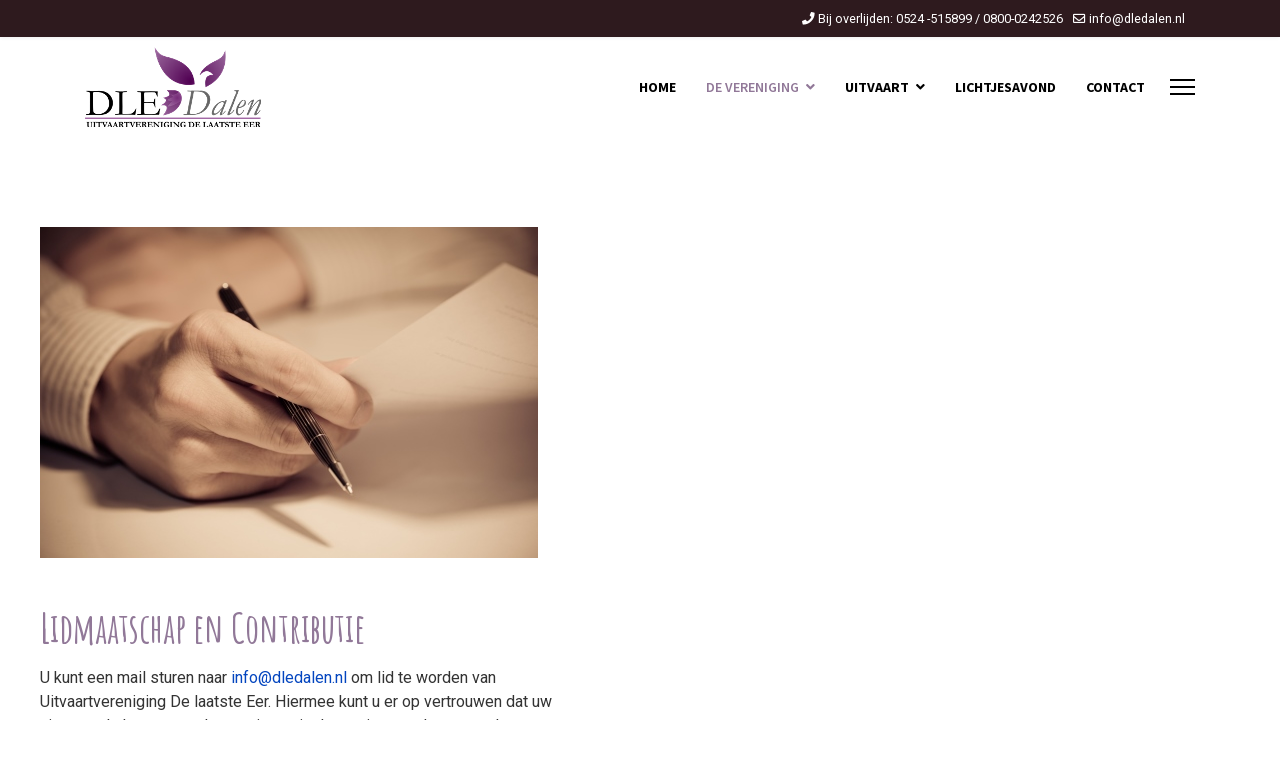

--- FILE ---
content_type: text/html; charset=utf-8
request_url: http://dledalen.nl/index.php/over-ons/lidmaatschap-en-contributie-dle-dalen
body_size: 29450
content:

<!doctype html>
<html lang="nl-nl" dir="ltr">
	<head>
		
		<meta name="viewport" content="width=device-width, initial-scale=1, shrink-to-fit=no">
		<meta charset="utf-8">
	<meta name="generator" content="HELIX_ULTIMATE_GENERATOR_TEXT">
	<title>Lidmaatschap en Contributie - Uitvaartvereniging De Laatste Eer Dalen</title>
	<link href="/images/favicon1.ico" rel="icon" type="image/vnd.microsoft.icon">
	<link href="http://dledalen.nl/index.php/component/finder/search?format=opensearch&amp;Itemid=101" rel="search" title="OpenSearch Uitvaartvereniging De Laatste Eer Dalen" type="application/opensearchdescription+xml">
<link href="/media/vendor/awesomplete/css/awesomplete.css?1.1.5" rel="stylesheet" />
	<link href="/media/vendor/joomla-custom-elements/css/joomla-alert.min.css?0.2.0" rel="stylesheet" />
	<link href="/components/com_sppagebuilder/assets/css/font-awesome-6.min.css?320bd0471c3e8d6b9dd55c98e185506c" rel="stylesheet" />
	<link href="/components/com_sppagebuilder/assets/css/font-awesome-v4-shims.css?320bd0471c3e8d6b9dd55c98e185506c" rel="stylesheet" />
	<link href="/components/com_sppagebuilder/assets/css/animate.min.css?320bd0471c3e8d6b9dd55c98e185506c" rel="stylesheet" />
	<link href="/components/com_sppagebuilder/assets/css/sppagebuilder.css?320bd0471c3e8d6b9dd55c98e185506c" rel="stylesheet" />
	<link href="/components/com_sppagebuilder/assets/css/dynamic-content.css?320bd0471c3e8d6b9dd55c98e185506c" rel="stylesheet" />
	<link href="/components/com_sppagebuilder/assets/css/magnific-popup.css" rel="stylesheet" />
	<link href="//fonts.googleapis.com/css?family=Roboto:100,100i,200,200i,300,300i,400,400i,500,500i,600,600i,700,700i,800,800i,900,900i&amp;subset=cyrillic&amp;display=swap" rel="stylesheet" media="none" onload="media=&quot;all&quot;" />
	<link href="//fonts.googleapis.com/css?family=Amatic SC:100,100i,200,200i,300,300i,400,400i,500,500i,600,600i,700,700i,800,800i,900,900i&amp;subset=latin-ext&amp;display=swap" rel="stylesheet" media="none" onload="media=&quot;all&quot;" />
	<link href="//fonts.googleapis.com/css?family=Amatic SC:100,100i,200,200i,300,300i,400,400i,500,500i,600,600i,700,700i,800,800i,900,900i&amp;subset=cyrillic&amp;display=swap" rel="stylesheet" media="none" onload="media=&quot;all&quot;" />
	<link href="//fonts.googleapis.com/css?family=Source Sans Pro:100,100i,200,200i,300,300i,400,400i,500,500i,600,600i,700,700i,800,800i,900,900i&amp;subset=cyrillic&amp;display=swap" rel="stylesheet" media="none" onload="media=&quot;all&quot;" />
	<link href="/templates/et_notarix/css/bootstrap.min.css" rel="stylesheet" />
	<link href="/plugins/system/helixultimate/assets/css/system-j4.min.css" rel="stylesheet" />
	<link href="/media/system/css/joomla-fontawesome.min.css?26e9828ec22aab7f93c7aa98513053ac" rel="stylesheet" />
	<link href="/templates/et_notarix/css/template.css" rel="stylesheet" />
	<link href="/templates/et_notarix/css/presets/default.css" rel="stylesheet" />
	<link href="/templates/et_notarix/css/custom.css" rel="stylesheet" />
	<style>@media(min-width: 1400px) {.sppb-row-container { max-width: 1320px; }}</style>
	<style>.sp-page-builder .page-content #section-id-1648468311907{padding-top:50px;padding-right:0px;padding-bottom:50px;padding-left:0px;margin-top:0px;margin-right:0px;margin-bottom:0px;margin-left:0px;}#column-wrap-id-1648468311905{max-width:50%;flex-basis:50%;}@media (max-width:1199.98px) {#column-wrap-id-1648468311905{max-width:50%;flex-basis:50%;}}@media (max-width:991.98px) {#column-wrap-id-1648468311905{max-width:100%;flex-basis:100%;}}@media (max-width:767.98px) {#column-wrap-id-1648468311905{max-width:100%;flex-basis:100%;}}@media (max-width:575.98px) {#column-wrap-id-1648468311905{max-width:100%;flex-basis:100%;}}#sppb-addon-wrapper-1648468311910{margin-top:40px;margin-right:40px;margin-bottom:40px;margin-left:40px;}#sppb-addon-1648468311910 .sppb-addon-single-image-container img{border-radius:0px;}#sppb-addon-1648468311910 .sppb-addon-single-image-container{border-radius:0px;}#sppb-addon-1648468311910{text-align:center;}#column-wrap-id-1648468311906{max-width:50%;flex-basis:50%;}@media (max-width:1199.98px) {#column-wrap-id-1648468311906{max-width:50%;flex-basis:50%;}}@media (max-width:991.98px) {#column-wrap-id-1648468311906{max-width:100%;flex-basis:100%;}}@media (max-width:767.98px) {#column-wrap-id-1648468311906{max-width:100%;flex-basis:100%;}}@media (max-width:575.98px) {#column-wrap-id-1648468311906{max-width:100%;flex-basis:100%;}}#sppb-addon-wrapper-1648468536617{margin-top:40px;margin-right:40px;margin-bottom:40px;margin-left:40px;}</style>
	<style>#sp-top-bar {
background: #2e1a1e!important;
}

#sp-bottom .sp-module .sp-module-title:before {
    content: ""!important;
    width: 5px!important;
    height: 15px!important;
    display: inline-block;
    background: #72a2ac!important;
    margin-bottom: -1px!important;
    margin-right: 8px!important;
}

a.sppb-btn-custom:hover {
background: #655d5b!important;
color: #ffffff!important;
border: 2px solid #ffffff!important;
}

#sp-header .logo {
    height: 100px!important;
}

.logo-image {
    height: 80px!important;
}

#sp-footer {
background-color: #917898!important;
}

#sp-footer a {
    color: #ffffff !important;
text-decoration: underline!important;
}

#sp-bottom {
    background-color: #4c394f!important;
    color: #ffffff!important;
background-image: none!important;
}

#sp-bottom a {
color: #ffffff!important;
text-decoration: underline!important;
}</style>
	<style>body{font-family: 'Roboto', sans-serif;font-size: 16px;line-height: 1.56;text-decoration: none;}
@media (min-width:768px) and (max-width:991px){body{font-size: 14px;}
}
@media (max-width:767px){body{font-size: 13px;}
}
</style>
	<style>h1{font-family: 'Amatic SC', sans-serif;font-size: 40px;font-weight: 600;color: #917898;line-height: 1.5;text-decoration: none;}
</style>
	<style>h2{font-family: 'Amatic SC', sans-serif;font-size: 36px;font-weight: 600;color: #917898;line-height: 1.5;text-decoration: none;}
</style>
	<style>.sp-megamenu-parent > li > a, .sp-megamenu-parent > li > span, .sp-megamenu-parent .sp-dropdown li.sp-menu-item > a{font-family: 'Source Sans Pro', sans-serif;font-size: 14px;font-weight: 700;text-decoration: none;}
</style>
	<style>.menu.nav-pills > li > a, .menu.nav-pills > li > span, .menu.nav-pills .sp-dropdown li.sp-menu-item > a{font-family: 'Source Sans Pro', sans-serif;font-size: 14px;font-weight: 700;text-decoration: none;}
</style>
	<style>.logo-image {height:48px;}.logo-image-phone {height:48px;}</style>
	<style>#sp-bottom{ background-image:url("/images/2.jpg");background-repeat:no-repeat;background-size:cover;background-attachment:scroll;background-position:50% 100%;color:#FFFFFF; }</style>
	<style>#sp-bottom a{color:#929CBF;}</style>
	<style>#sp-bottom a:hover{color:#FFFFFF;}</style>
	<style>#sp-footer{ background-color:#243559;color:#FFFFFF; }</style>
	<style>#sp-footer a{color:#929CBF;}</style>
	<style>#sp-footer a:hover{color:#FFFFFF;}</style>
<script type="application/json" class="joomla-script-options new">{"data":{"breakpoints":{"tablet":991,"mobile":480},"header":{"stickyOffset":"100"}},"joomla.jtext":{"MOD_FINDER_SEARCH_VALUE":"Zoeken &hellip;","JLIB_JS_AJAX_ERROR_OTHER":"Er is een fout opgetreden bij het ophalen van de JSON-gegevens: HTTP-statuscode %s.","JLIB_JS_AJAX_ERROR_PARSE":"Er is een parse fout opgetreden tijdens het verwerken van de volgende JSON-gegevens:<br><code style=\"color:inherit;white-space:pre-wrap;padding:0;margin:0;border:0;background:inherit;\">%s<\/code>","ERROR":"Fout","MESSAGE":"Bericht","NOTICE":"Attentie","WARNING":"Waarschuwing","JCLOSE":"Sluiten","JOK":"Ok","JOPEN":"Open"},"finder-search":{"url":"\/index.php\/component\/finder\/?task=suggestions.suggest&format=json&tmpl=component&Itemid=101"},"system.paths":{"root":"","rootFull":"http:\/\/dledalen.nl\/","base":"","baseFull":"http:\/\/dledalen.nl\/"},"csrf.token":"a985b9350d5c47c67f57a68929754c80"}</script>
	<script src="/media/system/js/core.min.js?37ffe4186289eba9c5df81bea44080aff77b9684"></script>
	<script src="/media/vendor/bootstrap/js/bootstrap-es5.min.js?5.3.2" nomodule defer></script>
	<script src="/media/system/js/showon-es5.min.js?0e293ba9dec283752e25f4e1d5eb0a6f8c07d3be" defer nomodule></script>
	<script src="/media/com_finder/js/finder-es5.min.js?e6d3d1f535e33b5641e406eb08d15093e7038cc2" nomodule defer></script>
	<script src="/media/system/js/messages-es5.min.js?c29829fd2432533d05b15b771f86c6637708bd9d" nomodule defer></script>
	<script src="/media/vendor/jquery/js/jquery.min.js?3.7.1"></script>
	<script src="/media/legacy/js/jquery-noconflict.min.js?647005fc12b79b3ca2bb30c059899d5994e3e34d"></script>
	<script src="/media/vendor/bootstrap/js/alert.min.js?5.3.2" type="module"></script>
	<script src="/media/vendor/bootstrap/js/button.min.js?5.3.2" type="module"></script>
	<script src="/media/vendor/bootstrap/js/carousel.min.js?5.3.2" type="module"></script>
	<script src="/media/vendor/bootstrap/js/collapse.min.js?5.3.2" type="module"></script>
	<script src="/media/vendor/bootstrap/js/dropdown.min.js?5.3.2" type="module"></script>
	<script src="/media/vendor/bootstrap/js/modal.min.js?5.3.2" type="module"></script>
	<script src="/media/vendor/bootstrap/js/offcanvas.min.js?5.3.2" type="module"></script>
	<script src="/media/vendor/bootstrap/js/popover.min.js?5.3.2" type="module"></script>
	<script src="/media/vendor/bootstrap/js/scrollspy.min.js?5.3.2" type="module"></script>
	<script src="/media/vendor/bootstrap/js/tab.min.js?5.3.2" type="module"></script>
	<script src="/media/vendor/bootstrap/js/toast.min.js?5.3.2" type="module"></script>
	<script src="/media/system/js/showon.min.js?f79c256660e2c0ca2179cf7f3168ea8143e1af82" type="module"></script>
	<script src="/media/vendor/awesomplete/js/awesomplete.min.js?1.1.5" defer></script>
	<script src="/media/com_finder/js/finder.min.js?a2c3894d062787a266d59d457ffba5481b639f64" type="module"></script>
	<script src="/media/system/js/messages.min.js?7f7aa28ac8e8d42145850e8b45b3bc82ff9a6411" type="module"></script>
	<script src="/components/com_sppagebuilder/assets/js/common.js"></script>
	<script src="/components/com_sppagebuilder/assets/js/dynamic-content.js?320bd0471c3e8d6b9dd55c98e185506c"></script>
	<script src="/components/com_sppagebuilder/assets/js/jquery.parallax.js?320bd0471c3e8d6b9dd55c98e185506c"></script>
	<script src="/components/com_sppagebuilder/assets/js/sppagebuilder.js?320bd0471c3e8d6b9dd55c98e185506c" defer></script>
	<script src="/components/com_sppagebuilder/assets/js/jquery.magnific-popup.min.js"></script>
	<script src="/components/com_sppagebuilder/assets/js/addons/image.js"></script>
	<script src="/components/com_sppagebuilder/assets/js/addons/text_block.js"></script>
	<script src="/templates/et_notarix/js/main.js"></script>
	<script src="/templates/et_notarix/js/custom.js"></script>
	<script>template="et_notarix";</script>
	<meta property="article:author" content="j4admin"/>
	<meta property="article:published_time" content="2022-03-28 11:52:39"/>
	<meta property="article:modified_time" content="2025-11-10 07:13:21"/>
	<meta property="og:locale" content="nl-NL" />
	<meta property="og:title" content="Lidmaatschap en Contributie - Uitvaartvereniging De Laatste Eer Dalen" />
	<meta property="og:type" content="website" />
	<meta property="og:url" content="http://dledalen.nl/index.php/over-ons/lidmaatschap-en-contributie-dle-dalen" />
	<meta property="og:site_name" content="Uitvaartvereniging De Laatste Eer Dalen" />
	<meta property="og:image" content="http://dledalen.nl/" />
	<meta property="og:image:width" content="1200" />
	<meta property="og:image:height" content="630" />
	<meta name="twitter:card" content="summary" />
	<meta name="twitter:title" content="Lidmaatschap en Contributie - Uitvaartvereniging De Laatste Eer Dalen" />
	<meta name="twitter:site" content="@Uitvaartvereniging De Laatste Eer Dalen" />
	<meta name="twitter:image" content="http://dledalen.nl/" />
	</head>
	<body class="site helix-ultimate hu com_sppagebuilder com-sppagebuilder view-page layout-default task-none itemid-238 nl-nl ltr sticky-header layout-fluid offcanvas-init offcanvs-position-right home">

		
		
		<div class="body-wrapper">
			<div class="body-innerwrapper">
				
	<div class="sticky-header-placeholder"></div>
<div id="sp-top-bar">
	<div class="container">
		<div class="container-inner">
			<div class="row">
				<div id="sp-top1" class="col-lg-6">
					<div class="sp-column text-center text-lg-start">
																			
												
					</div>
				</div>

				<div id="sp-top2" class="col-lg-6">
					<div class="sp-column text-center text-lg-end">
						
													<ul class="sp-contact-info"><li class="sp-contact-phone"><span class="fas fa-phone" aria-hidden="true"></span> <a href="tel:Bijoverlijden:0524515899/08000242526">Bij overlijden: 0524 -515899 / 0800-0242526</a></li><li class="sp-contact-email"><span class="far fa-envelope" aria-hidden="true"></span> <a href="mailto:info@dledalen.nl">info@dledalen.nl</a></li></ul>												
					</div>
				</div>
			</div>
		</div>
	</div>
</div>

<header id="sp-header">
	<div class="container">
		<div class="container-inner">
			<div class="row">
				<!-- Logo -->
				<div id="sp-logo" class="col-auto">
					<div class="sp-column">
						<div class="logo"><a href="/">
				<img class='logo-image  d-none d-lg-inline-block'
					srcset='http://dledalen.nl/images/logo-dalen.png 1x, http://dledalen.nl/images/logo-dalen.png 2x'
					src='http://dledalen.nl/images/logo-dalen.png'
					alt='DLE Dalen'
				/>
				<img class="logo-image-phone d-inline-block d-lg-none" src="http://dledalen.nl/images/logo-dalen.png" alt="DLE Dalen" /></a></div>						
					</div>
				</div>

				<!-- Menu -->
				<div id="sp-menu" class="col-auto flex-auto">
					<div class="sp-column d-flex justify-content-end align-items-center">
						<nav class="sp-megamenu-wrapper d-flex" role="navigation"><ul class="sp-megamenu-parent menu-animation-fade-up d-none d-lg-block"><li class="sp-menu-item"><a   href="/index.php"  >Home</a></li><li class="sp-menu-item sp-has-child active"><a   href="/index.php/over-ons/over-uitvaartvereniging-de-laatste-eer"  >De Vereniging</a><div class="sp-dropdown sp-dropdown-main sp-menu-right" style="width: 180px;"><div class="sp-dropdown-inner"><ul class="sp-dropdown-items"><li class="sp-menu-item"><a   href="/index.php/over-ons/over-uitvaartvereniging-de-laatste-eer"  >De Vereniging</a></li><li class="sp-menu-item"><a   href="/index.php/over-ons/het-bestuur-van-dle-dalen"  >Het Bestuur</a></li><li class="sp-menu-item current-item active"><a aria-current="page"  href="/index.php/over-ons/lidmaatschap-en-contributie-dle-dalen"  >Lidmaatschap en Contributie</a></li><li class="sp-menu-item"><a   href="/index.php/over-ons/stukken-vereniging"  >Documenten</a></li><li class="sp-menu-item"><a   href="/index.php/over-ons/lidmaatschap-opzeggen-dle-dalen"  >Lidmaatschap opzeggen</a></li></ul></div></div></li><li class="sp-menu-item sp-has-child"><a   href="/index.php/de-uitvaart/stappenplan-bij-overlijden"  >Uitvaart</a><div class="sp-dropdown sp-dropdown-main sp-menu-right" style="width: 180px;"><div class="sp-dropdown-inner"><ul class="sp-dropdown-items"><li class="sp-menu-item"><a   href="/index.php/de-uitvaart/stappenplan-bij-overlijden"  >Stappenplan bij overlijden</a></li><li class="sp-menu-item"><a   href="/index.php/de-uitvaart/de-aula-in-coevorden"  >De Aula</a></li><li class="sp-menu-item"><a   href="/index.php/de-uitvaart/wat-kost-een-uitvaart-of-begrafenis"  >Kosten Uitvaart</a></li><li class="sp-menu-item"><a   href="/index.php/de-uitvaart/laatste-wensenboekje-aanvragen"  >Wensenboekje</a></li></ul></div></div></li><li class="sp-menu-item"><a   href="/index.php/lichtjesavond"  >Lichtjesavond</a></li><li class="sp-menu-item"><a   href="/index.php/contact-opnemen-met-dle-dalen"  >Contact</a></li></ul><a id="offcanvas-toggler" aria-label="Menu" class="offcanvas-toggler-right" href="#"><div class="burger-icon" aria-hidden="true"><span></span><span></span><span></span></div></a></nav>						

						<!-- Related Modules -->
						<div class="d-none d-lg-flex header-modules align-items-center">
							
													</div>

						<!-- if offcanvas position right -->
													<a id="offcanvas-toggler"  aria-label="Menu" title="Menu"  class="mega_offcanvas offcanvas-toggler-secondary offcanvas-toggler-right d-flex align-items-center" href="#">
							<div class="burger-icon" aria-hidden="true"><span></span><span></span><span></span></div>
							</a>
											</div>
				</div>
			</div>
		</div>
	</div>
</header>
				
<section id="sp-page-title" >

				
	
<div class="row">
	<div id="sp-title" class="col-lg-12 "><div class="sp-column "></div></div></div>
				
	</section>

<section id="sp-main-body" >

				
	
<div class="row">
	
<main id="sp-component" class="col-lg-12 ">
	<div class="sp-column ">
		<div id="system-message-container" aria-live="polite">
	</div>


		
		

<div id="sp-page-builder" class="sp-page-builder home page-17 " x-data="easystoreProductList">

	
	

	
	<div class="page-content builder-container" x-data="easystoreProductDetails">

				<section id="section-id-1648468311907" class="sppb-section" ><div class="sppb-row-container"><div class="sppb-row"><div class="sppb-col-md-6  " id="column-wrap-id-1648468311905"><div id="column-id-1648468311905" class="sppb-column " ><div class="sppb-column-addons"><div id="sppb-addon-wrapper-1648468311910" class="sppb-addon-wrapper  addon-root-image"><div id="sppb-addon-1648468311910" class="clearfix  "     ><div class="sppb-addon sppb-addon-single-image   sppb-addon-image-shape"><div class="sppb-addon-content"><div class="sppb-addon-single-image-container"><img class="sppb-img-responsive " src="/images/homepagina-dle/shutterstock_214902259.jpg"  alt="Image" title="" width="" height="" /></div></div></div></div></div></div></div></div><div class="sppb-col-md-6  " id="column-wrap-id-1648468311906"><div id="column-id-1648468311906" class="sppb-column " ><div class="sppb-column-addons"><div id="sppb-addon-wrapper-1648468536617" class="sppb-addon-wrapper  addon-root-text-block"><div id="sppb-addon-1648468536617" class="clearfix  "     ><div class="sppb-addon sppb-addon-text-block " ><h1 class="sppb-addon-title">Lidmaatschap en Contributie</h1><div class="sppb-addon-content  "><div style="text-align: left;">
<p>U kunt een mail sturen naar <a href="mailto:info@dledalen.nl">info@dledalen.nl</a> om lid te worden van Uitvaartvereniging De laatste Eer. Hiermee kunt u er op vertrouwen dat uw uitvaart, als het eenmaal zover is, tot in de puntjes wordt verzorgd.</p>
<p>Vermeld in uw e-mail de volgende gegevens:</p>
<p>Uw Voornaam + Achternaam<br />Uw Adres<br />Uw Postcode + Plaats<br />Uw Emailadres<br />Uw Geboortedatum</p>
<h2>Contributie</h2>
<p>Kinderen zijn tot hun 18e gratis lid van de uitvaarvereniging. Vanaf het jaar waarin zij 18 worden dienen zij ook contributie te betalen. Twee maanden voordat een kind 18 wordt ontvangt hij/zij hierover een brief van de uitvaartvereniging.&nbsp;</p>
<p>Wanneer je lid wordt van de vereniging dient er eenmalig entreegeld betaald te worden. Bij een contributie van € 37,50 p.p. bij automatische incasso of € 40,50 p.p. bij overschrijving en een verstrekkingspakket ter waarde van € 1.150,00 bedraagt het eenmalige entreegeld:</p>
<p>&nbsp;</p>
</div>
<table style="width: 100%; border: #db5c5c 0px solid;" cellspacing="10">
<tbody>
<tr>
<td>18 t/m 39</td>
<td colspan="5">
<p>eenmalig&nbsp;inschrijvingskosten van 15,00 euro&nbsp;&nbsp;&nbsp;</p>
</td>
</tr>
<tr>
<td>40 jaar</td>
<td>23,00</td>
<td>60 jaar&nbsp;</td>
<td>483,00&nbsp;&nbsp;</td>
<td>80 jaar&nbsp;&nbsp;</td>
<td>943,00</td>
</tr>
<tr>
<td>41 jaar</td>
<td>46,00&nbsp;</td>
<td>61 jaar&nbsp;</td>
<td>506,00&nbsp;</td>
<td>81 jaar&nbsp;&nbsp;</td>
<td>966,00</td>
</tr>
<tr>
<td>42 jaar</td>
<td>69,00</td>
<td>62 jaar</td>
<td>529,00</td>
<td>82 jaar</td>
<td>989,00</td>
</tr>
<tr>
<td>43 jaar</td>
<td>92,00</td>
<td>63 jaar</td>
<td>552,00</td>
<td>83 jaar</td>
<td>1012,00</td>
</tr>
<tr>
<td>44 jaar</td>
<td>115,00</td>
<td>64 jaar</td>
<td>575,00</td>
<td>84 jaar</td>
<td>1035,00</td>
</tr>
<tr>
<td>45 jaar</td>
<td>138,00</td>
<td>65 jaar</td>
<td>598,00</td>
<td>85 jaar</td>
<td>1058,00</td>
</tr>
<tr>
<td>46 jaar</td>
<td>161,00</td>
<td>66 jaar</td>
<td>621,00</td>
<td>86 jaar</td>
<td>1081,00</td>
</tr>
<tr>
<td>47 jaar</td>
<td>184,00</td>
<td>67 jaar</td>
<td>644,00</td>
<td>87 jaar</td>
<td>1104,00</td>
</tr>
<tr>
<td>48 jaar</td>
<td>207,00</td>
<td>68 jaar</td>
<td>667,00</td>
<td>88 jaar</td>
<td>1127,00</td>
</tr>
<tr>
<td>49 jaar</td>
<td>230,00</td>
<td>69 jaar</td>
<td>690,00</td>
<td>89 jaar en ouder</td>
<td>1150,00</td>
</tr>
<tr>
<td>50 jaar</td>
<td>253,00</td>
<td>70 jaar</td>
<td>713,00</td>
<td>&nbsp;</td>
<td>&nbsp;</td>
</tr>
<tr>
<td>51 jaar</td>
<td>276,00</td>
<td>71 jaar</td>
<td>736,00</td>
<td>&nbsp;</td>
<td>&nbsp;</td>
</tr>
<tr>
<td>52 jaar</td>
<td>299,00</td>
<td>72 jaar</td>
<td>759,00</td>
<td>&nbsp;</td>
<td>&nbsp;</td>
</tr>
<tr>
<td>53 jaar</td>
<td>322,00</td>
<td>73 jaar</td>
<td>782,00</td>
<td>&nbsp;</td>
<td>&nbsp;</td>
</tr>
<tr>
<td>54 jaar</td>
<td>345,00</td>
<td>74 jaar</td>
<td>805,00</td>
<td>&nbsp;</td>
<td>&nbsp;</td>
</tr>
<tr>
<td>55 jaar</td>
<td>368,00</td>
<td>75 jaar</td>
<td>828,00</td>
<td>&nbsp;</td>
<td>&nbsp;</td>
</tr>
<tr>
<td>56 jaar</td>
<td>391,00</td>
<td>76 jaar</td>
<td>851,00</td>
<td>&nbsp;</td>
<td>&nbsp;</td>
</tr>
<tr>
<td>57 jaar</td>
<td>414,00</td>
<td>77 jaar</td>
<td>874,00</td>
<td>&nbsp;</td>
<td>&nbsp;</td>
</tr>
<tr>
<td>58 jaar</td>
<td>437,00</td>
<td>78 jaar</td>
<td>897,00</td>
<td>&nbsp;</td>
<td>&nbsp;</td>
</tr>
<tr>
<td>59 jaar</td>
<td>460,00</td>
<td>79 jaar</td>
<td>920,00</td>
<td>&nbsp;</td>
<td>&nbsp;</td>
</tr>
</tbody>
</table>
<p>&nbsp;</p>
<p>De administratiekosten bedragen jaarlijks € 2,50 per hoofdbewoner, bovenop de jaarlijkse contributie voor alle leden per adres.&nbsp;</p>
<p>Indien men geen entreegeld wenst te betalen, doch uitsluitend bij aanmelding de administratiekosten van € 15,00 per gezin en vervolgens de jaarlijkse contributie dan</p>
<table style="width: 80%;" cellspacing="10">
<tbody>
<tr>
<td>heeft men bij een toetredingsleeftijd van:</td>
<td>recht op:&nbsp; &nbsp; &nbsp; &nbsp; &nbsp;&nbsp;</td>
</tr>
<tr>
<td>18 tot en met 30 jaar</td>
<td>100%</td>
</tr>
<tr>
<td>30 tot en met 35 jaar</td>
<td>92%</td>
</tr>
<tr>
<td>36 to ten met 40 jaar</td>
<td>81%</td>
</tr>
<tr>
<td>41 tot en met 45 jaar</td>
<td>64%</td>
</tr>
<tr>
<td>46 tot en met 50 jaar</td>
<td>50%</td>
</tr>
<tr>
<td>51 tot en met 55 jaar</td>
<td>39%</td>
</tr>
<tr>
<td>56 tot en met 60 jaar</td>
<td>30%</td>
</tr>
<tr>
<td>61 tot en met 65 jaar</td>
<td>23%</td>
</tr>
<tr>
<td>66 tot en met 70 jaar</td>
<td>18%</td>
</tr>
<tr>
<td>71 tot en met 75 jaar</td>
<td>13%</td>
</tr>
<tr>
<td>76 tot en met 80 jaar</td>
<td>8%</td>
</tr>
<tr>
<td colspan="2">van de door het bestuur jaarlijks vast te stellen waarde van het verstrekkingspakket&nbsp;</td>
</tr>
</tbody>
</table>
<p>&nbsp;</p>
<p>Wenst men uitsluitend lid te worden van de vereniging en waarbij men geen aanspraak heeft op het verstrekkingspakket dan betaald men jaarlijks een bedrag van € 40,00 per persoon. In dit geval wordt de uitvaart geregeld en komen de kosten voor de nabestaanden c.q. erfgenamen. In dit geval spreken we van een zgn. "donateur" lid.</p></div></div></div></div></div></div></div></div></div></section>
			</div>

	</div>

			</div>
</main>
</div>
				
	</section>

<section id="sp-bottom" >

						<div class="container">
				<div class="container-inner">
			
	
<div class="row">
	<div id="sp-bottom1" class="col-sm-col-sm-6 col-lg-3 "><div class="sp-column "><div class="sp-module "><h3 class="sp-module-title">Aula</h3><div class="sp-module-content">
<div id="mod-custom93" class="mod-custom custom">
    <p>Bezoekadres Aula<br />Hoofdstraat 27<br />7751 GA Dalen</p></div>
</div></div></div></div><div id="sp-bottom2" class="col-sm-col-sm-6 col-lg-3 "><div class="sp-column "><div class="sp-module "><h3 class="sp-module-title">Secretaris/penningmeester</h3><div class="sp-module-content">
<div id="mod-custom124" class="mod-custom custom">
    <p>De Laatste Eer Dalen<br />Mw. A. Ruinemans-Meijerink<br />Kieftenweg 49<br />7751 DB DALEN</p>
<p>Tel: 0524-550955 (na 18.00)<br />E-mail: <span id="cloakf91318b71f6f95caee763164bbc6398a"><a href="mailto:info@dledalen.nl">info@dledalen.nl</a></span></p>
<p> </p></div>
</div></div></div></div><div id="sp-bottom3" class="col-lg-3 "><div class="sp-column "><div class="sp-module "><h3 class="sp-module-title">Meldnummer</h3><div class="sp-module-content">
<div id="mod-custom125" class="mod-custom custom">
    <p>0524 -515899 <br />0800-0242526</p></div>
</div></div></div></div><div id="sp-bottom4" class="col-lg-3 "><div class="sp-column "><div class="sp-module "><div class="sp-module-content">
<div id="mod-custom126" class="mod-custom custom">
    <p><img role="presentation" src="/images/homepagina-dle/aula-nieuw.jpg" alt="" width="498" height="331" /><img role="presentation" src="https://images//homepagina-dle/aula-nieuw.jpg" alt="" /></p></div>
</div></div></div></div></div>
							</div>
			</div>
			
	</section>

<footer id="sp-footer" >

						<div class="container">
				<div class="container-inner">
			
	
<div class="row">
	<div id="sp-footer1" class="col-lg-12 "><div class="sp-column "><span class="sp-copyright"><div align="center">Copyright © 2024 <a target="_blank" title="Uitvaartvereniging DLE Dalen" href="https://www.dledalen.nl/" rel="author nofollow">Uitvaartvereniging DLE Dalen</a> / Webdesign: <a target="_blank" href="https://www.dvhp.nl" title=" Reclamebureau Droom van het Platteland" rel="author nofollow">dvhp.nl</a></div></span></div></div></div>
							</div>
			</div>
			
	</footer>
			</div>
		</div>

		<!-- Off Canvas Menu -->
		<div class="offcanvas-overlay"></div>
		<!-- Rendering the offcanvas style -->
		<!-- If canvas style selected then render the style -->
		<!-- otherwise (for old templates) attach the offcanvas module position -->
					<div class="offcanvas-menu">
	<div class="d-flex align-items-center p-3 pt-4">
		<div class="logo"><a href="/">
				<img class='logo-image  d-none d-lg-inline-block'
					srcset='http://dledalen.nl/images/logo-dalen.png 1x, http://dledalen.nl/images/logo-dalen.png 2x'
					src='http://dledalen.nl/images/logo-dalen.png'
					alt='DLE Dalen'
				/>
				<img class="logo-image-phone d-inline-block d-lg-none" src="http://dledalen.nl/images/logo-dalen.png" alt="DLE Dalen" /></a></div>		<a href="#" class="close-offcanvas" aria-label="Close Off-canvas">
			<div class="burger-icon">
				<span></span>
				<span></span>
				<span></span>
			</div>
		</a>
	</div>
	<div class="offcanvas-inner">
		<div class="d-flex header-modules mb-3">
							<div class="sp-module "><div class="sp-module-content">
<form class="mod-finder js-finder-searchform form-search" action="/index.php/component/finder/search?Itemid=101" method="get" role="search">
    <label for="mod-finder-searchword0" class="visually-hidden finder">Zoeken</label><input type="text" name="q" id="mod-finder-searchword0" class="js-finder-search-query form-control" value="" placeholder="Zoeken &hellip;">
            <input type="hidden" name="Itemid" value="101"></form>
</div></div>			
					</div>
		
					<div class="sp-module "><div class="sp-module-content"><ul class="menu nav-pills">
<li class="item-101 default"><a href="/index.php" >Home</a></li><li class="item-236 active menu-deeper menu-parent"><a href="/index.php/over-ons/over-uitvaartvereniging-de-laatste-eer" >De Vereniging<span class="menu-toggler"></span></a><ul class="menu-child"><li class="item-253"><a href="/index.php/over-ons/over-uitvaartvereniging-de-laatste-eer" >De Vereniging</a></li><li class="item-237"><a href="/index.php/over-ons/het-bestuur-van-dle-dalen" >Het Bestuur</a></li><li class="item-238 current active"><a href="/index.php/over-ons/lidmaatschap-en-contributie-dle-dalen" >Lidmaatschap en Contributie</a></li><li class="item-239"><a href="/index.php/over-ons/stukken-vereniging" >Documenten</a></li><li class="item-240"><a href="/index.php/over-ons/lidmaatschap-opzeggen-dle-dalen" >Lidmaatschap opzeggen</a></li></ul></li><li class="item-241 menu-deeper menu-parent"><a href="/index.php/de-uitvaart/stappenplan-bij-overlijden" >Uitvaart<span class="menu-toggler"></span></a><ul class="menu-child"><li class="item-242"><a href="/index.php/de-uitvaart/stappenplan-bij-overlijden" >Stappenplan bij overlijden</a></li><li class="item-243"><a href="/index.php/de-uitvaart/de-aula-in-coevorden" >De Aula</a></li><li class="item-244"><a href="/index.php/de-uitvaart/wat-kost-een-uitvaart-of-begrafenis" >Kosten Uitvaart</a></li><li class="item-245"><a href="/index.php/de-uitvaart/laatste-wensenboekje-aanvragen" >Wensenboekje</a></li></ul></li><li class="item-246"><a href="/index.php/lichtjesavond" >Lichtjesavond</a></li><li class="item-247"><a href="/index.php/contact-opnemen-met-dle-dalen" >Contact</a></li></ul>
</div></div>		
		
		
		
					
			</div>
</div>				

		
		

		<!-- Go to top -->
					<a href="#" class="sp-scroll-up" aria-label="Scroll Up"><span class="fas fa-angle-up" aria-hidden="true"></span></a>
					</body>
</html>

--- FILE ---
content_type: text/css
request_url: http://dledalen.nl/templates/et_notarix/css/custom.css
body_size: 19109
content:
/*** General CSS ***/
body {
    line-height: 1.9em;
    color: #333;
}
a:hover, a:focus, a:active {
    color: #000;
}

/*** Header Area ***/
/* Header Top */
#sp-top-bar {
    position: relative;
    z-index: 9999;
    box-shadow: 0 0 4px 0 rgb(0 0 0 / 10%);
  	color: #fff;
}
#sp-top-bar a {
  	color: #fff;
}

/* Header Menu */
#sp-header {
    top: 0px;
  	padding: 0px;
    height: inherit;
    background: #fff;
  	box-shadow: none;
}
#sp-header.header-sticky {
    position: fixed;
    top: 0;
  	background: #fff;
  	box-shadow: 0 0 4px 0 rgb(0 0 0 / 10%);
}
body:not(.home) #sp-header {
    background: #fff;
    position: static;
}
body:not(.home) #sp-header.header-sticky {
    position: fixed;    
}
.sp-megamenu-parent .sp-dropdown li.sp-menu-item>a {
    color: #252525;
  	font-size: 14px !important;
    font-weight: 400 !important;
    padding: 10px 0;
}
.sp-megamenu-parent > li > a, .sp-megamenu-parent > li > span {
    text-transform: uppercase;
    position: relative;
    color: #000;
}
.sp-megamenu-parent>li.active>a {
    font-weight: 600;
}

/* Canvas Menu */
.offcanvas-menu .offcanvas-inner .menu-child > li a {
    padding: 12px 10px !important;
    border-bottom: 1px solid rgba(197, 153, 153, 0.21);
    display: inherit;
}
.offcanvas-menu .offcanvas-inner ul.menu>li>a, .offcanvas-menu .offcanvas-inner ul.menu>li>span {
    font-size: 15px;
    font-weight: 500;
}
.burger-icon>span {
    background-color: #000;
}
.offcanvas-menu > .align-items-center {
    background: #fff;
}
.offcanvas-active .burger-icon>span, #modal-menu-toggler.active .burger-icon>span {
    background-color: #000;
}

/*** Block Styles ***/
/* Title */
.title {
	margin-bottom: 45px;
    position: relative;
}
.title.center {
	text-align: center;
}
.title h3::after {
    border: 1px solid #80c32f;
    bottom: -27px;
    content: "";
    left: 0;
    margin: 0 auto;
    position: absolute;
    width: 60px;
    right: 0;
}
.title h4 {
    color: #000;
	position: relative;
    font-weight: 700;
    display: inline;
}
.title h3 {
    display: inline-block;
    font-size: 40px;
    font-weight: 400;
    text-transform: capitalize;
}
.title p {
	margin-top: 8px;
}
.title-top h3,
.title-white h3 {
    font-size: 27px;
    max-width: 800px;
    line-height: 36px;
    font-weight: 700;
    margin: 0 auto;
}
.title-top h3 {
    color: #444;
}
.title-top::after {
    border: 1px solid #80c32f;
    bottom: -27px;
    content: "";
    left: 0;
    margin: 0 auto;
    position: absolute;
    width: 60px;
    right: 0;
}

/* Slider */
a.slider-btn {
  	color: #fff !important;
  	font-size: 15px !important;
  	font-weight: 600 !important;
  	letter-spacing: 1px !important;
  	padding: 14px 45px !important;
  	border-radius: 3px !important;
  	border: 1px solid !important;
  	display: inline-block;
  	cursor: pointer;
  	text-transform: uppercase !important;
  	-moz-transition: ease all 0.55s;
  	-o-transition: ease all 0.55s;
  	-webkit-transition: ease all 0.55s;
  	transition: ease all 0.55s;
  	line-height: 50px;
  	position: relative;
}
a.slider-btn.right, a.slider-btn.left:hover {
  	background: #fff !important;
}
a.slider-btn.right {
  	margin-left: 40px !important;
}
a.slider-btn.right:hover {
  	color: #fff !important;
}

/* bg */
.bg-color,.bg-color-2 {
    position: relative;
    overflow: hidden;
    background: #fff;
    z-index: 1;
}
.bg-color-2::after {
    position: absolute;
    left: 0px;
    top: 0px;
    width: 35.50%;
    height: 100%;
    content: "";
    background: rgba(232,234,237,0.30) none repeat scroll 0 0;
    z-index: -1;
}
.bg-color::after {
    position: absolute;
    right: 0px;
    top: 0px;
    width: 35.50%;
    height: 100%;
    content: "";
    background: rgba(232,234,237,0.30) none repeat scroll 0 0;
    z-index: -1;
}

/* Button */
a.sppb-btn-custom {
    border: 1px solid #80c32f;
    color: #fff;
    cursor: pointer;
    display: inline-block;
    font-size: 14px;
    font-weight: 700;
    padding: 15px 50px;
    text-align: center;
    text-transform: uppercase;
    transition: all 0.4s ease 0s;
    z-index: 222;
    background: #80c32f;
    border-radius: 3px;
}
a.sppb-btn-custom:hover {
    color: #fff;
    background: #80c32f;
    border: 1px solid #80c32f;
    text-decoration: none;
}

/* Service */
#service {
    position: relative;
    padding-bottom: 90px;
}
.service-sub {
    box-shadow: 0 5px 25px rgba(0, 0, 0, 0.1);
    z-index: 1;
    background: #fff;
    overflow: hidden;
    position: relative;
    text-align: center;
}
.service-sub strong {
    display: none;
} 
.service-item {
    position: relative;
    overflow: hidden;
}
.top-icon {
    position: relative;
    right: 15px;
    font-size: 34px;
    bottom: 65px;
    background: #80c32f;
    width: 60px;
    height: 60px;
    float: right;
    line-height: 60px;
    text-align: center;
    color: #fff;
    border-radius: 5px 5px 0px 0px;
    z-index: 9;
}
.content-service a {
    display: block;
    text-align: left;
    position: relative;
    margin-bottom: 10px;
    color: #fff;
    font-size: 14px;
}
.content-service strong {
    display: none;
}
.service-item:hover .content-service {
    position: absolute;
    left: 0;
    top: 0;
    opacity: 1;
    transition: 0.4s;
}
.content-service em {
    border-radius: 50%;
    background: transparent;
    font-size: 20px;
    opacity: 0.90;
    line-height: 30px;
    margin-right: 15px;
}
.content-service {
    position: absolute;
    left: 0;
    top: 100%;
    width: 100%;
    height: auto;
    background: rgba(0,44,87,0.95) none repeat scroll 0 0;
    z-index: 1;
    opacity: 0;
    transition: 0.4s;
    padding: 57px 20px;
}
.main-services {
    display: block;
    padding: 20px;
    position: relative;
    z-index: 1;
}
.service-content h4 {
    display: inline-block;
    font-size: 16px;
    font-weight: 700;
    margin-bottom: 0;
    padding: 0 0 10px;
    text-transform: uppercase;
}
.service-item .sppb-img-container {
    overflow: hidden;
    position: relative;
    text-align: center;
}
.service-btn {
    font-weight: 700;
    text-transform: uppercase;
    color: #444;
    position: relative;
    font-size: 13px;
    z-index: 2;
}
.service-btn::after {
    position: absolute;
    content: "\f105";
    font-family: 'Font Awesome 5 Free';
    right: -15px;
    top: -5px;
    font-size: 16px;
}
.service-item .sppb-img-container img {
    transform: scale(1.1);
    transition: 0.4s;
}
.service-item:hover .sppb-img-container img {
    transform: scale(1);
    transition: 0.4s;
}
.service-content h4 {
    display: inline-block;
    font-size: 16px;
    font-weight: 700;
    margin-bottom: 0;
    padding: 0 0 10px;
    text-transform: uppercase;
}
.service-btn {
    font-weight: 700;
    text-transform: uppercase;
    color: #444;
    position: relative;
    font-size: 13px;
    z-index: 2;
}
.service-btn::after {
    position: absolute;
    content: "\f105";
    font-family: 'Font Awesome 5 Free';
    right: -15px;
    top: -5px;
    font-size: 16px;
}
.service-item:hover .service-content h4 {
    color: #80c32f;
}
.service-item:hover .service-btn:hover {
    color: #80c32f;
}
.service-item:hover a:hover {
   color: #80c32f;
}

/* Video */
.video-sub {
    border-radius: 10px;
}
.video-sub {
    border-radius: 10px;
    position: relative;
    overflow: hidden;
}
.video-sub::after {
    position: absolute;
    right: -220px;
    top: 0px;
    width: 453px;
    height: 100%;
    content: "";
    background: rgba(0,44,87,0.85) none repeat scroll 0 0;
    transform: rotate(45deg);
}
.video-sub .sppb-icon-inner i {
    font-size: 40px;
    background-color: #fff;
    border-radius: 50%;
    height: 105px;
    width: 105px;
    text-align: center;
    left: 0;
    right: 0;
    margin: auto;
    line-height: 112px;
}
.about-item .sppb-icon i {
    font-size: 34px;
    color: #80c32f;
    float: left;
    line-height: 70px;
    width: 70px;
    height: 70px;
    border: 1px solid #80c32f;
    text-align: center;
    margin-right: 15px;
    border-radius: 3px;
}

/* Ourservice bottom */
.set-service-bottom-sub {
    display: block;
    position: relative;
}
.service-bottom-item {
    cursor: pointer;
    box-shadow: none;
    position: relative;
    z-index: 1;
    border: 1px solid #ddd;
    padding: 30px 30px;
    margin-bottom: 50px;
    z-index: 1;
}
.service-bottom-item .sppb-icon i {
    display: inline-block;
    font-size: 36px;
    line-height: 60px;
    color: #fff;
    transition: 0.4s;
    position: absolute;
    top: -30px;
    z-index: 9999;
    width: 60px;
    height: 60px;
    background: #80c32f;
    text-align: center;
    border-radius: 3px;
    transition: 0.4s;
    border: 1px solid #80c32f;
}
.service-bottom-item::after {
    /* background: #012a51; */
    /* border: 1px solid #012a51; */
    width: 100%;
    height: 100%;
    position: absolute;
    content: "";
    top: 0;
    left: 0;
    opacity: 0;
    transition: 0.4s;
    z-index: -1;
}
 .service-bottom-item:hover::after {
    opacity: 1;
    transition: 0.4s;
}
.service-bottom-item:hover {
    border: 1px solid #012a51;
}
.service-bottom-sub .service-bottom-item h3 {
    font-size: 16px;
    text-transform: uppercase;
    font-weight: 600;
}
.service-bottom-item p {
    margin-bottom: 0px;
}
.service-bottom-item:hover h3, 
.service-bottom-item:hover p {
    color: #fff;
}
.service-bottom-item:hover  .sppb-icon i {
    color: #80c32f;
    background:#fff!important;
    transition: 0.4s;
}
#service-bottom a.sppb-btn-custom:hover {
    background-color: #ffffff!important;
}

/* Counter */
.counter {
   position: relative;
   overflow: hidden;
}
.counter-inner {
    background: #f6f6f6;
    padding: 100px 30px 100px 70px;
}
.counter .counter-content h3 {
    color: #f5f5f5;
    font-size: 26px;
    line-height: 44px;
    margin-bottom: 0px;
    letter-spacing: 1px;
    font-weight: 700;
}
.counter .counter-content {
    position: relative;
    background: rgba(10, 24, 40, 1) none repeat scroll 0 0;
    padding: 99px 0px 108px 87px;
    z-index: 1;
    margin-right: 125px;
}
.counter .counter-content:after {
    content: '';
    position: absolute;
    width: 441px;
    height: 100%;
    background: rgba(10, 24, 40, 1) none repeat scroll 0 0;
    top: 76px;
    right: -180px;
    z-index: -1;
    transform: rotate(60deg);
}
.counter-sub {
    padding-top: 60px;
}
.counter-item .sppb-icon i {
    font-size: 50px;
    color: #80c32f;
    line-height: 50px;
    margin-bottom: 30px;
    display: inline-block;
    width: 80px;
    height: 80px;
    line-height: 76px;
    border: 2px solid #80c32f;
    border-radius: 3px;
}
.counter-item .count {
    color: #444;
    display: block;
    font-size: 36px;
    font-weight: bold;
    padding-bottom: 10px;
    line-height: 40px;
}
.counter-item h4 {
    color: #444;
    font-size: 14px;
    font-weight: 600;
    text-transform: uppercase;
    margin-bottom: 0;
    letter-spacing: 2px;
}

/* Client */
.client-item {
    cursor: pointer;
    border: 1px solid #666;
    display: block;
    margin: 15px;
    margin-bottom: 30px;
    background: #212D3C
}
#client a.sppb-btn-custom:hover {
    background-color: none!important;
    background: none!important;
}

/* Consultant */
.consultant-item h5 {
    color: #80c32f;
    text-transform: uppercase;
    font-size: 15px;
    font-weight: 700;
    margin-bottom: 5px;
}
.consultant-item h6 {
    font-size: 24px;
    line-height: 34px;
    margin: 0 0 15px;
    color: #444;
    font-weight: 700;
}
.consultant-item p {
    margin: 0 0 15px;
    color: #777;
    line-height: 30px;
}

/* Faq */
.faq-sub {
    display: block;
    overflow: hidden;
    padding: 30px 30px;
    box-shadow: 0 3px 12px #ccc!important;
}
#faq .sppb-panel-modern>.sppb-panel-heading {
    padding: 17px 30px 17px 15px;
    color: #444;
    display: block;
    font-weight: 500;
    text-decoration: none;
    background: #fff;
}
#faq .sppb-toggle-direction i {
    display: none;
}
#faq .et-title h3::after {
    display: none;
}
#faq .et-title {
    margin-bottom: 0px;
}
#faq .et-title h3 {
    font-size: 24px;
    line-height: 34px;
    margin: 0 0 15px;
    color: #444;
    font-weight: 700;
}
.faq-sub-right {
    margin-left: 30px;
    padding: 22px;
    border-radius: 5px;
    border: 1px solid #ccc;
}

/* Testimonial */
.testimonial {
	position: relative;
	z-index: 1;
}
.testimonial:before {
	content: "";
	top: 0;
	left: 0;
	right: 0;
	width: 100%;
	height: 50%;
	position: absolute;
	z-index: -1;
	background: #eef3f7;
}

/* Client */
.client .sppb-row-container {
	border-top: 1px solid #ddd;
}

/* Team */
.team-item {
    position: relative;
    overflow: hidden;
    cursor: pointer;
    margin: 0 5px;
    padding-bottom: 10px;
}
.team-item img {
    -webkit-transition: all 0.4s ease-in-out;
    -moz-transition:    all 0.4s ease-in-out;
    -ms-transition:     all 0.4s ease-in-out;
    -o-transition:      all 0.4s ease-in-out;
    transition:         all 0.4s ease-in-out;
}
.team-item:hover img {
    transform: rotate(2deg)scale(1.0);
}
.team-item .qx-person-img {
    margin-bottom: 0;
    overflow: hidden;
    width: 100%;
    position: relative;
}
.team-item:hover .qx-person-img:before {
    opacity: .7;
}
.team-item h5 {
    font-size: 18px;
    font-style:italic;
    transition: all .3s linear;
    color: #333;
    font-weight: 400;
    text-transform: capitalize;
}
.team-item h4 {
    padding-top: 20px;
    font-size: 20px;
    text-transform: uppercase;
    font-weight: 600;
    color: #333;
}
.team-item .sppb-addon-text {
    background: #f8f8f8;
    padding: 15px;
    box-shadow: 0 5px 25px rgba(0, 0, 0, 0.1);
}

/* Contact */
.contact-item {
	position: relative;
    display: block;
    padding: 20px 38px 40px;
    max-width: 370px;
    border: 2px solid #1c4069;
    border-top: 0;
    border-bottom-left-radius: 20px;  
    border-bottom-right-radius: 20px; 
}
.contact-item.first {
	border-radius: 20px;
	border-bottom-left-radius: 0px;  
    border-bottom-right-radius: 0px; 
    border-bottom: 0;
    border-top: 2px solid #1c4069;
    padding-bottom: 20px;
    padding-top: 40px;
}
.contact-item.first .sppb-addon-content {
	position: relative;
}
.contact-item.first .sppb-addon-content:after {
	content: "";
	bottom: -20px;
	width: 100%;
	height: 1px;
	background: #1c4069;
	position: absolute;
	left: 0;
	right: 0;
}
#contact-bottom .title h3::after {
    display: none;
}
.contact-item h5,
.contact-item h2 {
	font-weight: 300;
}
.contact-item h6,
.contact-item p {
	color: #8ca4c2;
}
.contact-item .btn-contact {
	color: #fff;
	text-transform: uppercase;
	font-size: 14px;
	margin-top: 15px;
}
.contact-item .btn-contact:after {
	content: "\f054";
    font-family: FontAwesome;
    font-size: 10px;
    border: 1px solid;
    border-radius: 50%;
    padding: 2px 3px 2px 5px;
    margin-left: 5px;
}
.creativecontactform_body {
    padding: 5px 15px 10px 0px !important;
} 
.creativecontactform_footer {
    padding: 0px 15px 15px 0px !important;
}
#contact-bottom .title h3::after {
    display: none;
}
#contact-bottom .title h3 {
    color: #fff;
    font-size: 32px;
    line-height: 44px;
    font-weight: 700;
    max-width: 750px;
    float: left;
    margin-bottom: 0px;
    margin-top: 18px;
}
.contact-bottom-item .sppb-icon i {
    width: 50px;
    height: 50px;
    display: inline-block;
    border: 1px solid #80c32f;
    background: #80c32f;
    text-align: center;
    line-height: 46px;
    color: #fff;
    font-size: 22px;
    margin-bottom: 30px;
    margin-right: 15px;
    border-radius: 3px;
}
.contact-bottom-item h3 {
    color: #fff;
    font-size: 19px;
    font-weight: 500;
    padding-top: 15px;
}

/* Blog */
.jmm-item .jmm-image.mod-article-image {
  	overflow: hidden;
}
.jmm-image.mod-article-image img {
  	transform: scale(1);
  	-webkit-transition: .5s ease-in-out;
    -o-transition: .5s ease-in-out;
    transition: .5s ease-in-out;
}
.jmm-item:hover .jmm-image.mod-article-image img {
  	transform: scale(1.12);
  	filter: grayscale(100%);
}

/* Contact Info */
.contact-info h2, .contact-info h3 {
    font-size: 25px;
}
button.btn.btn-primary.validate {
    color: #fff !important;
    padding: 13px 20px;
}

/* Bottom */
#sp-bottom .sp-module .sp-module-title:before {
    content: "";
    width: 5px;
    height: 15px;
    display: inline-block;
    background: currentColor;
    margin-bottom: -1px;
    margin-right: 8px;
}

/* Footer Copyright */
#sp-footer {
    text-align: center;
    display: inline-block;
    width: 100%;
}
#sp-footer .container-inner {
    border-top: none;
}
#sp-footer1 {
  padding-top: 5px;
}

/*** Responsive Layout ***/
/* Tablet Landscape Layout */
@media (min-width: 1400px) {
    .sppb-row-container {
      	max-width: 1320px;
    }
}

/* Mobile Standard Layout */
@media (max-width: 768px) {
	#sp-header, #sp-header .logo {
        height: 70px;
    }
  	#sp-footer p {
  		text-align: center;
	}
  	body #sp-header {
      	padding: 0;
	}
  	#sp-header {
    	top: 0px;
	}
  	.jm-category-module.default .jmm-rows.rows-3 > div > .jmm-item {
    	width: 98%;
    	margin: 20px 1%;
	}
    .service .sppb-col-md-4 {
      	margin-bottom: 30px;
    }
}

/* Mobile Small Resolution */
@media (max-width: 480px) {
  	.category .sppb-column-addons .clearfix:nth-child(n+2) {
    	width: 100%;
    	margin-right: 0;
	}
  	a.slider-btn.right {
        margin-left: 0px !important;
        margin-top: 20px;
	}
  	.content-service {
    	padding: 30px 20px;
	}
}

/* General color defination
Color value depend on preset color that picking on template settings > Presets
*/

:root {
  --background-color: currentColor;
  --background: currentColor;
  --text-color: currentColor;
}
.page-item.active .page-link,
.slider-item .sppb-btn-success, .sp-simpleportfolio .sp-simpleportfolio-item .sp-simpleportfolio-info:hover,
.sp-simpleportfolio .sp-simpleportfolio-item .sp-simpleportfolio-overlay-wrapper .sp-simpleportfolio-overlay,
#sp-top-bar, .top-icon, .contact-bottom-item .sppb-icon i, .client-item:hover, .service-bottom-item::after,
.service-bottom-item .sppb-icon i, a.sppb-btn-custom, #sp-bottom .sp-module .sp-module-title:before, a.slider-btn.left, a.slider-btn.right:hover {
 	background-color: var(--background-color) !important;
}
.article-list .article .readmore a:hover, .article-list .article .readmore a:active, .article-list .article .article-header h2 a:hover,
button.btn.btn-primary.validate:hover, .et-title h3 b, .et-service-bottom-item:hover .sppb-icon i, .et-video-sub .sppb-icon-inner i, .et-service-item:hover .service-content h4, .service-item:hover a:hover, .about-item .sppb-icon i, .team-item h4, .consultant-item h5, .sppb-addon-accordion i, .consultant-item h6 strong, .counter-item .sppb-icon i, a.sppb-btn-custom:hover, .service-item:hover .service-btn:hover, .video-sub .sppb-icon-inner i,  .title h3 b,
.slider-title h1, a.slider-btn.right, a.slider-btn.left:hover, #sp-bottom a, #sp-footer a {
  	color: var(--text-color) !important; 
}
.sppb-divider, a.slider-btn, .service-bottom-item:hover, a.sppb-btn-custom:hover {
  	border-color: var(--text-color) !important;
}
